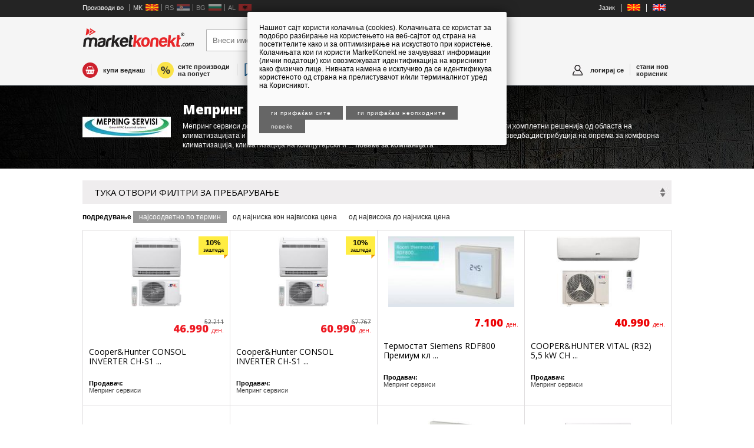

--- FILE ---
content_type: text/html; charset=utf-8
request_url: https://marketkonekt.com/makedonija/default?companyid=xw4&kind=search
body_size: 8824
content:
<!DOCTYPE html PUBLIC "-//W3C//DTD XHTML 1.0 Transitional//EN" "http://www.w3.org/TR/xhtml1/DTD/xhtml1-transitional.dtd"><html><head><!--[if lt IE 7]> <html class="no-js lt-ie9 lt-ie8 lt-ie7" lang="en"> <![endif]--><!--[if IE 7]>  <html class="no-js lt-ie9 lt-ie8" lang="en"> <![endif]--><!--[if IE 8]>  <html class="no-js lt-ie9" lang="en"> <![endif]--><!--[if gt IE 8]><!--> <html class="no-js" lang="en"> <!--<![endif]--><meta http-equiv="X-UA-Compatible" content="IE=edge,chrome=1"><meta name="apple-mobile-web-app-capable" content="yes" /><meta name="viewport" content="initial-scale=1,user-scalable=no,maximum-scale=1,width=device-width"><meta name="format-detection" content="address=no"><link rel="shortcut icon" type="image/png" href="https://1740009751.rsc.cdn77.org/sites/balkanbaba/content.png"/><title>MarketKonekt | Производи за Мепринг сервиси</title><meta http-equiv="content-type" content="text/html; charset=utf-8" /><link href="https://1740009751.rsc.cdn77.org/sites/balkanbaba/templates/connect/iteaud.162391359685.joined_opt_compressed.css" type="text/css" rel="stylesheet"/><!-- V7DeiAiMlv6MdaCNyswOBwROTXY --><script>if (window.location.protocol == "http:") {window.location.protocol = "https:"};!function(f,b,e,v,n,t,s){if(f.fbq)return;n=f.fbq=function(){n.callMethod?n.callMethod.apply(n,arguments):n.queue.push(arguments)};if(!f._fbq)f._fbq=n;n.push=n;n.loaded=!0;n.version='2.0';n.queue=[];t=b.createElement(e);t.async=!0;t.src=v;s=b.getElementsByTagName(e)[0];s.parentNode.insertBefore(t,s)}(window,document,'script','https://connect.facebook.net/en_US/fbevents.js'); fbq('init', '174803816736345');fbq('track', "PageView");</script><noscript><img height="1" width="1" style="display:none" src="https://www.facebook.com/tr?id=174803816736345&ev=PageView&noscript=1"/></noscript></head><body class="marketkonekt "><div class="mobileheader mk false lo_true"><a onclick="bb.showLeftScreen(false)" class="sendvic"></a><a href="/makedonija/" class="mobilelogo"></a><a class='newmenu profilemenu indexmenu true' onclick="bb.showRightScreen(false)"><span class='newmessages v0'>0</span></a><a class='newmenu profilemenu basketmenu' href="javascript:void 0" onclick="showBasket()"><span class='newmessages v0'>0</span></a></div><div id="leftscreen" class="removeme_nocontent" eid="login" version="6" data-uri="/sites/balkanbaba/baked/leftcol_mk_shop.html" style="background-color:white"><ul class='headmenu'><li><a class='headfirst' style='  display: flex;justify-content: space-between;' href="/makedonija/">marketkonekt.com</a></li><li class="white onlyshop"><a title="купи веднаш" class="newmenu buynow" href="/makedonija/?shop=1">купи веднаш</a></li><li class="white completecatalog"><a class="newmenu backtocat" href="/makedonija/">кон каталогот на производи</a></li><li class="white"><a class='newmenu ponudamenu' href="/makedonija/bzp/new_bzp">побарај понуди од сите продавачи</a></li><li class="white"><a class="newmenu discountmenu" href="/makedonija/discounts">сите производи на попуст</a></li><li onclick='window.location="/makedonija"' class='white countrysel mk '><a href='/makedonija'>Македонија</a></li><li onclick='window.location="/srbija"' class='white countrysel rs opac'><a href='/srbija'>Србија</a></li><li onclick='window.location="/balgariya"' class='white countrysel bg opac'><a href='/balgariya'>Бугарија</a></li><li onclick='window.location="/shqiperi"' class='white countrysel al opac'><a href='/shqiperi'>Албанија</a></li><li ><a class="newmenu allcats" href="/makedonija/page/categories">сите категории на производи</a></li></ul></div><div id="rightscreen" class="removeme_nocontent" eid="login" version="6" data-uri="" ><div class="rightlogin"><form method="post"><h2 class="fontot">Најава во твојот профил</h2><input type="text" name="username" placeholder="Корисничко име"><input type="password" name="password" placeholder="Лозинка"><br><br><input value="најави се" name="login" type="submit"><input value="продолжи како гостин" style="background:#18a546" name="asguest" type="submit"><input value="најави се со facebook" type="button" onclick="fbLogin()" class="facebooklogin"><input value="најави се со google" type="button" onclick="gLogin()" class="glogin"><label style="margin-top:5px;display:block"><input type="checkbox" style="width:auto" name="preservelogin" value="true">Задржи ме најавен</label><br><p><a href="/makedonija/page/select_register">Нов корисник?</a> | <a href="/makedonija/page/forgot">Заборавена лозинка?</a> </p></form></div></div><div id="bodied"><div id="fb-root"></div><div id="generalcontainer"></div><div class="header"><center style="background-color:#242424" id="topbanner"><script type='text/javascript'>  var m3_u = (location.protocol=='https:'?'https://adman.zk.mk/www/delivery/ajs.php':'http://adman.zk.mk/www/delivery/ajs.php');  var m3_r = Math.floor(Math.random()*99999999999);  if (!document.MAX_used) document.MAX_used = ',';  document.write ("<scr"+"ipt type='text/javascript' src='"+m3_u);  document.write ("?zoneid=3&amp;source=_SOURCE_&amp;target=_blank&amp;blockcampaign=1");  document.write ('&amp;cb=' + m3_r);  if (document.MAX_used != ',') document.write ("&amp;exclude=" + document.MAX_used);  document.write (document.charset ? '&amp;charset='+document.charset : (document.characterSet ? '&amp;charset='+document.characterSet : ''));  document.write ("&amp;loc=" + escape(window.location));  if (document.referrer) document.write ("&amp;referer=" + escape(document.referrer));  if (document.context) document.write ("&context=" + escape(document.context));  if (document.mmm_fo) document.write ("&amp;mmm_fo=1");  document.write ("'><\/scr"+"ipt>");</script><noscript><a href='http://adman.zk.mk/www/delivery/ck.php?n=a6caf5b0&amp;cb=16981187' target='_blank'><img src='http://adman.zk.mk/www/delivery/avw.php?zoneid=3&amp;source=_SOURCE_&amp;cb=16981187&amp;n=a6caf5b0' border='0' alt='' /></a></noscript></center><div class="headertop"><div class="wrapper"><ul class="langs" style="float:left"><li><span style='color:white'>Производи во</span></li><li onclick='window.location="/makedonija"' class='countrysel mk '><a href='/makedonija'>MK</a></li><li onclick='window.location="/srbija"' class='countrysel rs opac'><a href='/srbija'>RS</a></li><li onclick='window.location="/balgariya"' class='countrysel bg opac'><a href='/balgariya'>BG</a></li><li onclick='window.location="/shqiperi"' class='countrysel al opac'><a href='/shqiperi'>AL</a></li></ul><ul class="langs"><li><span style='color:white'>Јазик</span></li><li><a href="javascript:void 0" onclick="resetTarget('makedonija')"><img src="/sites/balkanbaba/templates/connect/img/flag_mk.jpg"></a></li><li><a href="javascript:void 0" onclick="resetTarget('macedonia')"><img src="/sites/balkanbaba/templates/connect/img/flag_en.jpg"></a></li></ul></div></div><div class="headerbottom mk false"><div class="wrapper"><div class="topheaderwrapper"><a href="/makedonija/"><div class="logo mk"></div></a><form class="" onsubmit="return checkSearch('Внеси име на производ/категорија','Внесете текст за пребарување')" name="searchform" method="get" id="searchform" action="/makedonija/search"><input type="hidden" class="hiddenfilter" value="xw4" name="companyid"/><input type="hidden" class="hiddenfilter" value="search" name="kind"/><input type="hidden" name="page" id="thispage" value="0"><input type="text" autocomplete="off" id="textfield1" placeholder="Внеси име на производ/категорија" noautofocus name="searchtext" class="newnewsearch" value=""><input type="submit" value="Најди" class="newnewsubmit"><dd class="autocomplete" ></d> </form><div class="helpbuy" style="display:none"><h3 class="phone">070/287-777</h3><span>корисничка поддршка</span></div></div></div><div class="wrapper"><div class="newmenuwrapper"><a title='купи веднаш' class='newmenu buynow' href="/makedonija/?shop=1">купи веднаш</a><a class="separatornew buynowseparator"></a><a class='newmenu backtocat' href="/makedonija/">кон каталогот на производи</a><a class="separatornew backtocatseparator"></a><a class='newmenu discountmenu' href="/makedonija/discounts">сите производи на попуст</a><a class="separatornew mostpopularseparator"></a><a class='newmenu mostpopular' href="/makedonija/sections/S9z">најпопуларни производи</a><a class="separatornew"></a><a class='newmenu ponudamenu' href="/makedonija/bzp/new_bzp">побарај понуди од сите продавачи</a><a class="separatornew allcatsseparator"></a><a class='newmenu allcats' href="/makedonija/page/categories">сите категории на производи</a><a href='/makedonija/page/select_register' class='newmenu profilemenu newmember'>стани нов корисник</a><a class='separatornew separatornewright'></a><a class='newmenu profilemenu' href="javascript:void 0" onclick="bb.loginScreen(this)"><span class='newmessages v0'>0</span>логирај се</a><a class="separatornew separatornewright loggedinn"></a><a class='newmenu profilemenu basketmenu' href="javascript:void 0" onclick="showBasket()"><span class='newmessages v0'>0</span>кошничка</a></div></div></div></div><div class="main"><div class="wrapper">        <div class=" actualpage_search_products middle widest"><h1 class='pagetitle'>Производи за Мепринг сервиси</h1><style>.pagetitle {display:none;}</style></div></div></div><div class="companyheader"><div class="wrapper"><table cellpadding=0 cellspacing=0><tr><td valign=""><img src="https://1740009751.rsc.cdn77.org/sites/balkanbaba/docs/logo_1519984170_25.jpg?t=true&w=150&h=80"></td><td style="padding-left:20px" valign="top"><h1>Мепринг сервиси</h1><p>Мепринг сервиси дооел е формирана во 2001 година како компанија која нуди:инженеринг услуги;комплетни решенија од областа на климатизацијата и DDC системи за автоматско управување и мониторинг, од проектирање до изведба;дистрибуција на опрема за комфорна климатизација, климатизација на компјутерски и ... <a href='/makedonija/mepring_servisi/xw4.html'>повеќе за компанијата</a></p></td></tr></table></div></div><div class="main"><div class="wrapper"><div class="actualpage_search_products middle widest">    <div onclick="$('.newfilters').toggle()" class="snippettitle filteredsntitle"><div class="sntitle">ТУКА ОТВОРИ ФИЛТРИ ЗА ПРЕБАРУВАЊЕ</div><div class="clear"></div></div><div class="newfilters " style="">  <div class="short">    <table width="100%">    <tr>      <td nowrap width="1%" nowrap valign="middle">Категорија : </td><td width="49%" style="padding-right:30px"><select onchange="applyFilter('cat_filter',this)" ><option value="">Сите</option><option value='mongo:392'>Вентилација</option><option value='mongo:9610'>Греење - инсталации</option><option value='mongo:344'>Грејни тела</option><option value='mongo:21011'>Изведба на инсталации</option><option value='mongo:135'>Индустриски компјутери и додатоци</option><option value='mongo:740'>Индустриски уреди за климатизација</option><option value='mongo:145'>Мрежни кабинети (Ракови)</option><option value='mongo:757'>Опрема за греење и ладење</option><option value='mongo:180'>Системи и делови за подно греење</option><option value='mongo:16811'>Соларни системи и колектори</option><option value='mongo:341'>Уреди за климатизација</option></select></td>      <td nowrap width="1%" nowrap valign="middle">Попуст : </td><td width="49%" ><select onchange="applyFilter('discounted',this)" ><option></option><option value='1'>На попуст</option><option value='0'>Без попуст</option></select></td>    </tr>        <tr>      <td nowrap width="1%" valign="middle">Достава :</td><td width="49%" style="padding-right:30px"> <select onchange="applyFilter('sale',this)"><option></option><option value='0'>Не</option><option value='1'>Да</option><option value='2'>Бесплатна</option></select></td>    </tr>      </table>  </div></div><div class="sortby"><b>подредување</b> <a href="javascript:void 0" class="active" onclick="applyFilter('sortby',this,'')">најсоодветно по термин</a><a href="javascript:void 0" class="" onclick="applyFilter('sortby',this,'price')">од најниска кон највисока цена</a><a href="javascript:void 0" class="" onclick="applyFilter('sortby',this,'price:desc')">од највисока до најниска цена</a></div><div class="productcontainer" style="border:0px none;background-color:transparent;"><table class="productcontainertable" cellpadding=0 cellspacing=0 class="productcontainer" style="border:0px none;background-color:transparent;" width="100%"><tr><td itemscope itemtype="http://schema.org/Product" class="product nosale oneresult product_GWk" product="GWk" company="17925" valign="top" width="25%">    <meta itemprop='productID' content='GWk'/>  <meta itemprop='logo' content='https://1740009751.rsc.cdn77.org/sites/balkanbaba/docs/image_1511365404_0.jpg'/>    <a href='/makedonija/gradezhnishtvo-i-nedvizhnini/greenje-instalacii/cooper-hunter-consol-inverter-ch-s12fvxng-25-c-konzolen-inverter-klima-ured-split-sistem/GWk.htm'><div class="productsearchimage" style="background:url('https://1740009751.rsc.cdn77.org/sites/balkanbaba/docs/image_1511365404_0.jpg?t=true&w=180&h=180') white no-repeat 50% 50% "><div class='popusto'><span>10%</span>заштеда<span class='opaska'></span></div>    </div>    </a>          <div class="productcontent">      <div class="texttogether">      <div class='liprice'><div class=''><b class="pr_price">Цена со ДДВ:</b><span style="text-decoration: line-through;" class="product-price-red oldprice">52.211 <span class='curwrap'>ден.</span></span> <span class="product-price-red newprice">46.990 <span class='curwrap'>ден.</span></span></div></div>      <h2 ><a itemprop="name" href="/makedonija/gradezhnishtvo-i-nedvizhnini/greenje-instalacii/cooper-hunter-consol-inverter-ch-s12fvxng-25-c-konzolen-inverter-klima-ured-split-sistem/GWk.htm">Cooper&Hunter CONSOL INVERTER CH-S1 ...</a></h2>      <ul>        <li><div class=''><b class="pr_company_company">Продавач:</b><a href="/makedonija/mepring_servisi/xw4.html">Мепринг сервиси</a></div></li>      </ul>                    </div>          </div>  </td><td itemscope itemtype="http://schema.org/Product" class="product nosale oneresult alt product_EWk" product="EWk" company="17925" valign="top" width="25%">    <meta itemprop='productID' content='EWk'/>  <meta itemprop='logo' content='https://1740009751.rsc.cdn77.org/sites/balkanbaba/docs/image_1511365404_0.jpg'/>    <a href='/makedonija/gradezhnishtvo-i-nedvizhnini/greenje-instalacii/cooper-hunter-consol-inverter-ch-s18fvxng-25-c-konzolen-inverter-klima-ured-split-sistem/EWk.htm'><div class="productsearchimage" style="background:url('https://1740009751.rsc.cdn77.org/sites/balkanbaba/docs/image_1511365404_0.jpg?t=true&w=180&h=180') white no-repeat 50% 50% "><div class='popusto'><span>10%</span>заштеда<span class='opaska'></span></div>    </div>    </a>          <div class="productcontent">      <div class="texttogether">      <div class='liprice'><div class=''><b class="pr_price">Цена со ДДВ:</b><span style="text-decoration: line-through;" class="product-price-red oldprice">67.767 <span class='curwrap'>ден.</span></span> <span class="product-price-red newprice">60.990 <span class='curwrap'>ден.</span></span></div></div>      <h2 ><a itemprop="name" href="/makedonija/gradezhnishtvo-i-nedvizhnini/greenje-instalacii/cooper-hunter-consol-inverter-ch-s18fvxng-25-c-konzolen-inverter-klima-ured-split-sistem/EWk.htm">Cooper&Hunter CONSOL INVERTER CH-S1 ...</a></h2>      <ul>        <li><div class=''><b class="pr_company_company">Продавач:</b><a href="/makedonija/mepring_servisi/xw4.html">Мепринг сервиси</a></div></li>      </ul>                    </div>          </div>  </td><td itemscope itemtype="http://schema.org/Product" class="product nosale oneresult product_kpj" product="kpj" company="17925" valign="top" width="25%">    <meta itemprop='productID' content='kpj'/>  <meta itemprop='logo' content='https://1740009751.rsc.cdn77.org/sites/balkanbaba/docs/image_1556881284_44.jpg'/>    <a href='/makedonija/gradezhnishtvo-i-nedvizhnini/greenje-instalacii/termostat-siemens-rdf800-premium-klasa-upravuvach-za-ladenje-so-ekran-na-dopir/kpj.htm'><div class="productsearchimage" style="background:url('https://1740009751.rsc.cdn77.org/sites/balkanbaba/docs/image_1556881284_44.jpg?t=true&w=180&h=180') white no-repeat 50% 50% ">    </div>    </a>          <div class="productcontent">      <div class="texttogether">      <div class='liprice'><div class=''><b class="pr_price">Цена со ДДВ:</b><span class='product-price-red oldprice defaultoldprice'></span><span style="" class="product-price-red ">7.100 <span class='curwrap'>ден.</span></span></div></div>      <h2 ><a itemprop="name" href="/makedonija/gradezhnishtvo-i-nedvizhnini/greenje-instalacii/termostat-siemens-rdf800-premium-klasa-upravuvach-za-ladenje-so-ekran-na-dopir/kpj.htm">Термостат Siemens RDF800 Премиум кл ...</a></h2>      <ul>        <li><div class=''><b class="pr_company_company">Продавач:</b><a href="/makedonija/mepring_servisi/xw4.html">Мепринг сервиси</a></div></li>      </ul>                    </div>          </div>  </td><td itemscope itemtype="http://schema.org/Product" class="product nosale oneresult product_AYk" product="AYk" company="17925" valign="top" width="25%">    <meta itemprop='productID' content='AYk'/>  <meta itemprop='logo' content='https://1740009751.rsc.cdn77.org/sites/balkanbaba/docs/image_1747902642_82.jpg'/>    <a href='/makedonija/aparati-za-domakjinstvo/uredi-klimatizacija/cooper-hunter-vital-r32-5-5-kw-ch-s18ftxf-ng-15-c-a-inverter-klima-ured/AYk.htm'><div class="productsearchimage" style="background:url('https://1740009751.rsc.cdn77.org/sites/balkanbaba/docs/image_1747902642_82.jpg?t=true&w=180&h=180') white no-repeat 50% 50% ">    </div>    </a>          <div class="productcontent">      <div class="texttogether">      <div class='liprice'><div class=''><b class="pr_price">Цена со ДДВ:</b><span class='product-price-red oldprice defaultoldprice'></span><span style="" class="product-price-red ">40.990 <span class='curwrap'>ден.</span></span></div></div>      <h2 ><a itemprop="name" href="/makedonija/aparati-za-domakjinstvo/uredi-klimatizacija/cooper-hunter-vital-r32-5-5-kw-ch-s18ftxf-ng-15-c-a-inverter-klima-ured/AYk.htm">COOPER&HUNTER VITAL (R32) 5,5 kW CH ...</a></h2>      <ul>        <li><div class=''><b class="pr_company_company">Продавач:</b><a href="/makedonija/mepring_servisi/xw4.html">Мепринг сервиси</a></div></li>      </ul>                    </div>          </div>  </td></tr><tr><td itemscope itemtype="http://schema.org/Product" class="product nosale oneresult product_Sqj" product="Sqj" company="17925" valign="top" width="25%">    <meta itemprop='productID' content='Sqj'/>  <meta itemprop='logo' content='https://1740009751.rsc.cdn77.org/sites/balkanbaba/docs/image_1559906999_85.png'/>    <a href='/makedonija/aparati-za-domakjinstvo/uredi-klimatizacija/cooper-hunter-arctic-inverter-r32-7-kw-ch-s24ftxla-ng-25-c-a/Sqj.htm'><div class="productsearchimage" style="background:url('https://1740009751.rsc.cdn77.org/sites/balkanbaba/docs/image_1559906999_85.png?t=true&w=180&h=180') white no-repeat 50% 50% ">    </div>    </a>          <div class="productcontent">      <div class="texttogether">      <div class='liprice'><div class=''><b class="pr_price">Цена со ДДВ:</b><span class='product-price-red oldprice defaultoldprice'></span><span style="" class="product-price-red ">68.900 <span class='curwrap'>ден.</span></span></div></div>      <h2 ><a itemprop="name" href="/makedonija/aparati-za-domakjinstvo/uredi-klimatizacija/cooper-hunter-arctic-inverter-r32-7-kw-ch-s24ftxla-ng-25-c-a/Sqj.htm">COOPER&HUNTER ARCTIC INVERTER (R32) ...</a></h2>      <ul>        <li><div class=''><b class="pr_company_company">Продавач:</b><a href="/makedonija/mepring_servisi/xw4.html">Мепринг сервиси</a></div></li>      </ul>                    </div>          </div>  </td><td itemscope itemtype="http://schema.org/Product" class="product nosale oneresult alt product_FWk" product="FWk" company="17925" valign="top" width="25%">    <meta itemprop='productID' content='FWk'/>  <meta itemprop='logo' content='https://1740009751.rsc.cdn77.org/sites/balkanbaba/docs/image_1559906662_54.png'/>    <a href='/makedonija/aparati-za-domakjinstvo/uredi-klimatizacija/cooper-hunter-arctic-inverter-r32-2-5-kw-ch-s09ftxla2-ng-25-c-a/FWk.htm'><div class="productsearchimage" style="background:url('https://1740009751.rsc.cdn77.org/sites/balkanbaba/docs/image_1559906662_54.png?t=true&w=180&h=180') white no-repeat 50% 50% ">    </div>    </a>          <div class="productcontent">      <div class="texttogether">      <div class='liprice'><div class=''><b class="pr_price">Цена со ДДВ:</b><span class='product-price-red oldprice defaultoldprice'></span><span style="" class="product-price-red ">31.000 <span class='curwrap'>ден.</span></span></div></div>      <h2 ><a itemprop="name" href="/makedonija/aparati-za-domakjinstvo/uredi-klimatizacija/cooper-hunter-arctic-inverter-r32-2-5-kw-ch-s09ftxla2-ng-25-c-a/FWk.htm">COOPER&HUNTER ARCTIC INVERTER (R32) ...</a></h2>      <ul>        <li><div class=''><b class="pr_company_company">Продавач:</b><a href="/makedonija/mepring_servisi/xw4.html">Мепринг сервиси</a></div></li>      </ul>                    </div>          </div>  </td><td itemscope itemtype="http://schema.org/Product" class="product nosale oneresult product_BWk" product="BWk" company="17925" valign="top" width="25%">    <meta itemprop='productID' content='BWk'/>  <meta itemprop='logo' content='https://1740009751.rsc.cdn77.org/sites/balkanbaba/docs/image_1735637770_61.jpg'/>    <a href='/makedonija/gradezhnishtvo-i-nedvizhnini/greenje-instalacii/termostat-siemens-rdg200t-premium-klasa-upravuvach-za-ladenje-220vac/BWk.htm'><div class="productsearchimage" style="background:url('https://1740009751.rsc.cdn77.org/sites/balkanbaba/docs/image_1735637770_61.jpg?t=true&w=180&h=180') white no-repeat 50% 50% ">    </div>    </a>          <div class="productcontent">      <div class="texttogether">      <div class='liprice'><div class=''><b class="pr_price">Цена со ДДВ:</b><span class='product-price-red oldprice defaultoldprice'></span><span style="" class="product-price-red ">8.990 <span class='curwrap'>ден.</span></span></div></div>      <h2 ><a itemprop="name" href="/makedonija/gradezhnishtvo-i-nedvizhnini/greenje-instalacii/termostat-siemens-rdg200t-premium-klasa-upravuvach-za-ladenje-220vac/BWk.htm">Термостат Siemens RDG200T Премиум к ...</a></h2>      <ul>        <li><div class=''><b class="pr_company_company">Продавач:</b><a href="/makedonija/mepring_servisi/xw4.html">Мепринг сервиси</a></div></li>      </ul>                    </div>          </div>  </td><td itemscope itemtype="http://schema.org/Product" class="product nosale oneresult product_Zqj" product="Zqj" company="17925" valign="top" width="25%">    <meta itemprop='productID' content='Zqj'/>  <meta itemprop='logo' content='https://1740009751.rsc.cdn77.org/sites/balkanbaba/docs/image_1559911345_0.png'/>    <a href='/makedonija/aparati-za-domakjinstvo/uredi-klimatizacija/cooper-hunter-veritas-r32-5-5-kw-ch-s18ftxq-ng-15-c-a/Zqj.htm'><div class="productsearchimage" style="background:url('https://1740009751.rsc.cdn77.org/sites/balkanbaba/docs/image_1559911345_0.png?t=true&w=180&h=180') white no-repeat 50% 50% ">    </div>    </a>          <div class="productcontent">      <div class="texttogether">      <div class='liprice'><div class=''><b class="pr_price">Цена со ДДВ:</b><span class='product-price-red oldprice defaultoldprice'></span><span style="" class="product-price-red ">46.900 <span class='curwrap'>ден.</span></span></div></div>      <h2 ><a itemprop="name" href="/makedonija/aparati-za-domakjinstvo/uredi-klimatizacija/cooper-hunter-veritas-r32-5-5-kw-ch-s18ftxq-ng-15-c-a/Zqj.htm">COOPER&HUNTER VERITAS (R32) 5.5 kW ...</a></h2>      <ul>        <li><div class=''><b class="pr_company_company">Продавач:</b><a href="/makedonija/mepring_servisi/xw4.html">Мепринг сервиси</a></div></li>      </ul>                    </div>          </div>  </td></tr><tr><td itemscope itemtype="http://schema.org/Product" class="product nosale oneresult product_lpj" product="lpj" company="17925" valign="top" width="25%">    <meta itemprop='productID' content='lpj'/>  <meta itemprop='logo' content='https://1740009751.rsc.cdn77.org/sites/balkanbaba/docs/image_1556882810_8.jpg'/>    <a href='/makedonija/gradezhnishtvo-i-nedvizhnini/greenje-instalacii/termostat-siemens-rab11-premium-klasa-upravuvach-za-ladenje/lpj.htm'><div class="productsearchimage" style="background:url('https://1740009751.rsc.cdn77.org/sites/balkanbaba/docs/image_1556882810_8.jpg?t=true&w=180&h=180') white no-repeat 50% 50% ">    </div>    </a>          <div class="productcontent">      <div class="texttogether">      <div class='liprice'><div class=''><b class="pr_price">Цена со ДДВ:</b><span class='product-price-red oldprice defaultoldprice'></span><span style="" class="product-price-red ">1.590 <span class='curwrap'>ден.</span></span></div></div>      <h2 ><a itemprop="name" href="/makedonija/gradezhnishtvo-i-nedvizhnini/greenje-instalacii/termostat-siemens-rab11-premium-klasa-upravuvach-za-ladenje/lpj.htm">Термостат Siemens RAB11 Премиум кла ...</a></h2>      <ul>        <li><div class=''><b class="pr_company_company">Продавач:</b><a href="/makedonija/mepring_servisi/xw4.html">Мепринг сервиси</a></div></li>      </ul>                    </div>          </div>  </td><td itemscope itemtype="http://schema.org/Product" class="product nosale oneresult alt product_ipj" product="ipj" company="17925" valign="top" width="25%">    <meta itemprop='productID' content='ipj'/>  <meta itemprop='logo' content='https://1740009751.rsc.cdn77.org/sites/balkanbaba/docs/image_1556881610_6.jpg'/>    <a href='/makedonija/gradezhnishtvo-i-nedvizhnini/greenje-instalacii/termostat-siemens-rdg100t-premium-klasa-upravuvach-za-ladenje/ipj.htm'><div class="productsearchimage" style="background:url('https://1740009751.rsc.cdn77.org/sites/balkanbaba/docs/image_1556881610_6.jpg?t=true&w=180&h=180') white no-repeat 50% 50% ">    </div>    </a>          <div class="productcontent">      <div class="texttogether">      <div class='liprice'><div class=''><b class="pr_price">Цена со ДДВ:</b><span class='product-price-red oldprice defaultoldprice'></span><span style="" class="product-price-red ">6.990 <span class='curwrap'>ден.</span></span></div></div>      <h2 ><a itemprop="name" href="/makedonija/gradezhnishtvo-i-nedvizhnini/greenje-instalacii/termostat-siemens-rdg100t-premium-klasa-upravuvach-za-ladenje/ipj.htm">Термостат Siemens RDG100T Премиум к ...</a></h2>      <ul>        <li><div class=''><b class="pr_company_company">Продавач:</b><a href="/makedonija/mepring_servisi/xw4.html">Мепринг сервиси</a></div></li>      </ul>                    </div>          </div>  </td><td itemscope itemtype="http://schema.org/Product" class="product nosale oneresult product_NLg" product="NLg" company="17925" valign="top" width="25%">    <meta itemprop='productID' content='NLg'/>  <meta itemprop='logo' content='https://1740009751.rsc.cdn77.org/sites/balkanbaba/docs/image_1475476899_05.jpg'/>    <a href='/makedonija/gradezhnishtvo-i-nedvizhnini/greenje-instalacii/sistemi-za-ladenje-klimatizacija/NLg.htm'><div class="productsearchimage" style="background:url('https://1740009751.rsc.cdn77.org/sites/balkanbaba/docs/image_1475476899_05.jpg?t=true&w=180&h=180') white no-repeat 50% 50% ">    </div>    </a>          <div class="productcontent">      <div class="texttogether">      <div class='liprice'><div class=''><b class="pr_price">Цена со ДДВ:</b><a href="/makedonija/inbox/inquiry/NLg">Побарај цена</a></div></div>      <h2 ><a itemprop="name" href="/makedonija/gradezhnishtvo-i-nedvizhnini/greenje-instalacii/sistemi-za-ladenje-klimatizacija/NLg.htm">Системи за греење, ладење и климати ...</a></h2>      <ul>        <li><div class=''><b class="pr_company_company">Продавач:</b><a href="/makedonija/mepring_servisi/xw4.html">Мепринг сервиси</a></div></li>      </ul>                    </div>          </div>  </td><td itemscope itemtype="http://schema.org/Product" class="product nosale oneresult product_Kcf" product="Kcf" company="17925" valign="top" width="25%">    <meta itemprop='productID' content='Kcf'/>  <meta itemprop='logo' content='https://1740009751.rsc.cdn77.org/sites/balkanbaba/docs/image_1433760095_93.jpg'/>    <a href='/makedonija/aparati-za-domakjinstvo/uredi-klimatizacija/ventilokonvektori-fenkojleri-galletti/Kcf.htm'><div class="productsearchimage" style="background:url('https://1740009751.rsc.cdn77.org/sites/balkanbaba/docs/image_1433760095_93.jpg?t=true&w=180&h=180') white no-repeat 50% 50% ">    </div>    </a>          <div class="productcontent">      <div class="texttogether">      <div class='liprice'><div class=''><b class="pr_price">Цена со ДДВ:</b><a href="/makedonija/inbox/inquiry/Kcf">Побарај цена</a></div></div>      <h2 ><a itemprop="name" href="/makedonija/aparati-za-domakjinstvo/uredi-klimatizacija/ventilokonvektori-fenkojleri-galletti/Kcf.htm">Вентилоконвектори (фенкојлери) Gall ...</a></h2>      <ul>        <li><div class=''><b class="pr_company_company">Продавач:</b><a href="/makedonija/mepring_servisi/xw4.html">Мепринг сервиси</a></div></li>      </ul>                    </div>          </div>  </td></tr><tr><td itemscope itemtype="http://schema.org/Product" class="product nosale oneresult product_tJe" product="tJe" company="17925" valign="top" width="25%">    <meta itemprop='productID' content='tJe'/>  <meta itemprop='logo' content='https://1740009751.rsc.cdn77.org/sites/balkanbaba/docs/image_1424364250_12.png'/>    <a href='/makedonija/gradezhnishtvo-i-nedvizhnini/greenje-instalacii/energetska-efikasnost-sistemi-za-avtomatsko-upravuvanje-monitoring/tJe.htm'><div class="productsearchimage" style="background:url('https://1740009751.rsc.cdn77.org/sites/balkanbaba/docs/image_1424364250_12.png?t=true&w=180&h=180') white no-repeat 50% 50% ">    </div>    </a>          <div class="productcontent">      <div class="texttogether">      <div class='liprice'><div class=''><b class="pr_price">Цена со ДДВ:</b><a href="/makedonija/inbox/inquiry/tJe">Побарај цена</a></div></div>      <h2 ><a itemprop="name" href="/makedonija/gradezhnishtvo-i-nedvizhnini/greenje-instalacii/energetska-efikasnost-sistemi-za-avtomatsko-upravuvanje-monitoring/tJe.htm">ЕНЕРГЕТСКА ЕФИКАСНОСТ - СИСТЕМИ ЗА ...</a></h2>      <ul>        <li><div class=''><b class="pr_company_company">Продавач:</b><a href="/makedonija/mepring_servisi/xw4.html">Мепринг сервиси</a></div></li>      </ul>                    </div>          </div>  </td><td itemscope itemtype="http://schema.org/Product" class="product nosale oneresult alt product_1Dd" product="1Dd" company="17925" valign="top" width="25%">    <meta itemprop='productID' content='1Dd'/>  <meta itemprop='logo' content='https://1740009751.rsc.cdn77.org/sites/balkanbaba/docs/image_1398854292_73.jpg'/>    <a href='/makedonija/mehanizacija-mashini/industriski-uredi-za-klimatizacija/hidew-odvlazhnuvachi-i-rekoperacija-na-toplina/1Dd.htm'><div class="productsearchimage" style="background:url('https://1740009751.rsc.cdn77.org/sites/balkanbaba/docs/image_1398854292_73.jpg?t=true&w=180&h=180') white no-repeat 50% 50% ">    </div>    </a>          <div class="productcontent">      <div class="texttogether">      <div class='liprice'><div class=''><b class="pr_price">Цена со ДДВ:</b><a href="/makedonija/inbox/inquiry/1Dd">Побарај цена</a></div></div>      <h2 ><a itemprop="name" href="/makedonija/mehanizacija-mashini/industriski-uredi-za-klimatizacija/hidew-odvlazhnuvachi-i-rekoperacija-na-toplina/1Dd.htm">HiDew ОДВЛАЖНУВАЧИ И РЕКОПЕРАЦИЈА Н ...</a></h2>      <ul>        <li><div class=''><b class="pr_company_company">Продавач:</b><a href="/makedonija/mepring_servisi/xw4.html">Мепринг сервиси</a></div></li>      </ul>                    </div>          </div>  </td><td itemscope itemtype="http://schema.org/Product" class="product nosale oneresult product_0Dd" product="0Dd" company="17925" valign="top" width="25%">    <meta itemprop='productID' content='0Dd'/>  <meta itemprop='logo' content='https://1740009751.rsc.cdn77.org/sites/balkanbaba/docs/image_1398850789_07.jpg'/>    <a href='/makedonija/aparati-za-domakjinstvo/uredi-klimatizacija/siemens-avtomatika-i-upravuvanje/0Dd.htm'><div class="productsearchimage" style="background:url('https://1740009751.rsc.cdn77.org/sites/balkanbaba/docs/image_1398850789_07.jpg?t=true&w=180&h=180') white no-repeat 50% 50% ">    </div>    </a>          <div class="productcontent">      <div class="texttogether">      <div class='liprice'><div class=''><b class="pr_price">Цена со ДДВ:</b><a href="/makedonija/inbox/inquiry/0Dd">Побарај цена</a></div></div>      <h2 ><a itemprop="name" href="/makedonija/aparati-za-domakjinstvo/uredi-klimatizacija/siemens-avtomatika-i-upravuvanje/0Dd.htm">SIEMENS автоматика и управување</a></h2>      <ul>        <li><div class=''><b class="pr_company_company">Продавач:</b><a href="/makedonija/mepring_servisi/xw4.html">Мепринг сервиси</a></div></li>      </ul>                    </div>          </div>  </td><td itemscope itemtype="http://schema.org/Product" class="product nosale oneresult product__xd" product="_xd" company="17925" valign="top" width="25%">    <meta itemprop='productID' content='_xd'/>  <meta itemprop='logo' content='https://1740009751.rsc.cdn77.org/sites/balkanbaba/docs/image_1397030198_9.jpg'/>    <a href='/makedonija/aparati-za-domakjinstvo/grejni-tela/galletti-ladilni-agregati-chileri/_xd.htm'><div class="productsearchimage" style="background:url('https://1740009751.rsc.cdn77.org/sites/balkanbaba/docs/image_1397030198_9.jpg?t=true&w=180&h=180') white no-repeat 50% 50% ">    </div>    </a>          <div class="productcontent">      <div class="texttogether">      <div class='liprice'><div class=''><b class="pr_price">Цена со ДДВ:</b><a href="/makedonija/inbox/inquiry/_xd">Побарај цена</a></div></div>      <h2 ><a itemprop="name" href="/makedonija/aparati-za-domakjinstvo/grejni-tela/galletti-ladilni-agregati-chileri/_xd.htm">Galletti - ладилни агрегати(чилери)</a></h2>      <ul>        <li><div class=''><b class="pr_company_company">Продавач:</b><a href="/makedonija/mepring_servisi/xw4.html">Мепринг сервиси</a></div></li>      </ul>                    </div>          </div>  </td></tr></table><br style="clear:both"></div><div class='resultstats'><a style="float:right" href="javascript:void 0" class="button nofloat lastbutton" onclick="gotoPage(1)">следна</a><div style='text-align:center'>Страна 1 од 2, вкупно 18 производи</div><div style='clear:both'></div></div></div></div>    <br style="clear:both"></div><br style="clear:both"><div class="helpbuy bottom"><h3 class="phone"><a href="tel:070/287-777">070/287-777</a></h3><span>корисничка поддршка</span></div><div class="footer"><div class="wrapper"><div class="footercontent"><div class="title"><span class="thtitle">НАЈБАРАНИ КАТЕГОРИИ</span></div><ul></ul></div><br style="clear:both"><br style="clear:both"><br style="clear:both"><div class="footercontent"><div class="title"><span class="thtitle">За MarketKonekt.com</span></div><ul><li><a href="/makedonija/dynamic/sto-e-marketkonekt">Што е MarketKonekt?</a></li><li><a href="/makedonija/dynamic/about">За нас</a></li><li><a href="/makedonija/dynamic/Членство">Членство</a></li><li><a href="/makedonija/dynamic/cenovnik">Цени</a></li><li><a href="/makedonija/dynamic/paketponuda">Пакет понуда</a></li><li><a href="/makedonija/dynamic/selleres-fees">Провизија</a></li><li><a href="/makedonija/dynamic/FAQ">Најчесто поставувани прашања</a></li><li><a href="/makedonija/dynamic/novosti">Новости</a></li><li><a href="https://blog.marketkonekt.com/">Блог МаркетКонект</a></li><li><a href="/makedonija/page/contact">Контакт</a></li><li><a href="http://zk.mk">Златна Книга</a></li><li><a href="/makedonija/dynamic/new_terms_internal">Услови за користење</a></li><li><a href="/makedonija/dynamic/privacy_policy">Политика на приватност</a></li><li><a href="/makedonija/dynamic/cookie-policy">Политика за колачиња</a></li><li><a href="/makedonija/dynamic/lp-za-direkten-marketing">Политика за користење на л. податоци за цели на дир. маркетинг</a></li><li><a href="/makedonija/dynamic/politika-za-kvalitet-bezbednost-na-informacii">Политика за квалитет и безбедност на информации</a></li></ul></div><br><div class="copy"><a href="/makedonija/redir/facebook" target="_blank"><img src="https://1740009751.rsc.cdn77.org/sites/balkanbaba/templates/connect/img/fb.svg"></a><a href="/makedonija/redir/twitter" target="_blank"><img src="https://1740009751.rsc.cdn77.org/sites/balkanbaba/templates/connect/img/twit1.svg"></a></div><br></div></div><div class="copyright"><div class="wrapper"><div class="copy">© Сите права задржани. <a href="http://zk.mk/r3-infomedia" target="_blank">Р3 Инфомедиа</a> 2016. Поддржано од <a href="http://itea.mk" target="_blank">Итеа Солушнс</a>.<br><br>Друштво за консалтинг финансии и медија Р3 ИНФОМЕДИА ДОО Скопје<br>ЕДБ: 4030003492487<br>ЕМБ: 5808103<br>Жиро сметка бр. 200001932640117 депонент на Стопанска Банка АД Скопје<br><center><img style='margin-top: 15px;margin-bottom: 10px;display: block;max-width: 95%;width: 288px;object-fit: cover;height: 48px;object-position: -122px;box-sizing: border-box;' src='//1740009751.rsc.cdn77.org/sites/balkanbaba/templates/connect/img/master.jpg'></center></div><div class="copy"></div></div></div></div><div class='loginscreenholder'><div class='loginclickcontainer' onclick='return bb.hideLoginScreen()'></div><div class="nocontent" eid="separatelogin" version="3" data-uri="/makedonija/snippet/plain/right_login" id='loginscreen'></div></div><script src="https://1740009751.rsc.cdn77.org/sites/balkanbaba/js/iteaud.169330588823.allscripts.js" type="text/javascript"></script><script>trans = {"mk": {"sendmessage": "sendmessage", "inactive": "inactive", "livechat": "livechat", "accept": "accept"}};var clickTranslated = 'Кликни тука за да го видиш телефонскиот број';var hints = {"onsale": "\u0441\u043e \u0434\u043e\u0441\u0442\u0430\u0432\u0430 \u0434\u043e \u0432\u0440\u0430\u0442\u0430", "onsalefree": "\u0431\u0435\u0441\u043f\u043b\u0430\u0442\u043d\u0430 \u0434\u043e\u0441\u0442\u0430\u0432\u0430"};var more_details = 'Повеќе детали';var lang = 'mk';var spec = 'makedonija';var DIMENSION = '';var currentMode = 'products';var currentTemplate = '';var ITEABasket = null;var userInstance = null;var request_method = 'GET';var lastChange = "2026-01-26 16:03:2";var faceBookAPPID = '421584555717291';var comparedProducts = [];var curForm = {"kind": "search", "dummycategoryparent_category": "default", "x_url_orig": "makedonija/default", "x_dimension": "mk", "companyid": "17925"};iteaSetup();</script><script type="text/javascript">_atrk_opts = { atrk_acct:"933Ak1aUy1X1bm", domain:"marketkonekt.com",dynamic: true};(function() { var as = document.createElement('script'); as.type = 'text/javascript'; as.async = true; as.src = "https://d31qbv1cthcecs.cloudfront.net/atrk.js"; var s = document.getElementsByTagName('script')[0];s.parentNode.insertBefore(as, s); })();</script><noscript><img src="https://d5nxst8fruw4z.cloudfront.net/atrk.gif?account=933Ak1aUy1X1bm" style="display:none" height="1" width="1" alt="" /></noscript><link rel="dns-prefetch" href="//app.marketizator.com"/>  <script type="text/javascript" src="//d2tgfbvjf3q6hn.cloudfront.net/js/j3c7595.js"></script><script type="text/javascript">(function() { window.dm=window.dm||{AjaxData:[]},window.dm.AjaxEvent=function(et,d){dm.AjaxData.push({et:et,d:d}),window.DotMetricsObj&&DotMetricsObj.onAjaxDataUpdate()}; var d=document, h=d.getElementsByTagName('head')[0], s=d.createElement('script'); s.type='text/javascript'; s.async=true; s.src=document.location.protocol + '//script.dotmetrics.net/door.js?id=2621'; h.appendChild(s);}());</script></body></html>

--- FILE ---
content_type: image/svg+xml
request_url: https://1740009751.rsc.cdn77.org/sites/balkanbaba/templates/connect/img/twit1.svg
body_size: 610
content:
<?xml version="1.0" encoding="utf-8"?>
<!-- Generator: Adobe Illustrator 16.0.0, SVG Export Plug-In . SVG Version: 6.00 Build 0)  -->
<!DOCTYPE svg PUBLIC "-//W3C//DTD SVG 1.1//EN" "http://www.w3.org/Graphics/SVG/1.1/DTD/svg11.dtd">
<svg version="1.1" id="Layer_1" xmlns="http://www.w3.org/2000/svg" xmlns:xlink="http://www.w3.org/1999/xlink" x="0px" y="0px"
	 width="38px" height="33px" viewBox="0 0 38 33" enable-background="new 0 0 38 33" xml:space="preserve">
<path fill="#7E7F7F" d="M37.854,4.806c-1.387,0.616-2.878,1.031-4.443,1.218c1.599-0.957,2.824-2.473,3.403-4.28
	c-1.495,0.887-3.15,1.531-4.913,1.878c-1.411-1.503-3.422-2.444-5.646-2.444c-4.272,0-7.736,3.464-7.736,7.737
	c0,0.606,0.068,1.196,0.2,1.763C12.289,10.354,6.587,7.275,2.771,2.594c-0.666,1.142-1.047,2.472-1.047,3.89
	c0,2.684,1.365,5.053,3.44,6.439c-1.267-0.041-2.46-0.389-3.503-0.968c-0.001,0.032-0.001,0.065-0.001,0.098
	c0,3.748,2.666,6.874,6.206,7.586c-0.649,0.176-1.333,0.27-2.038,0.27c-0.499,0-0.984-0.048-1.456-0.139
	c0.984,3.074,3.842,5.312,7.227,5.373c-2.647,2.075-5.982,3.313-9.607,3.313c-0.625,0-1.241-0.036-1.846-0.108
	c3.424,2.195,7.49,3.476,11.858,3.476c14.23,0,22.011-11.788,22.011-22.011c0-0.335-0.005-0.67-0.021-1.002
	C35.506,7.721,36.818,6.356,37.854,4.806z"/>
</svg>
